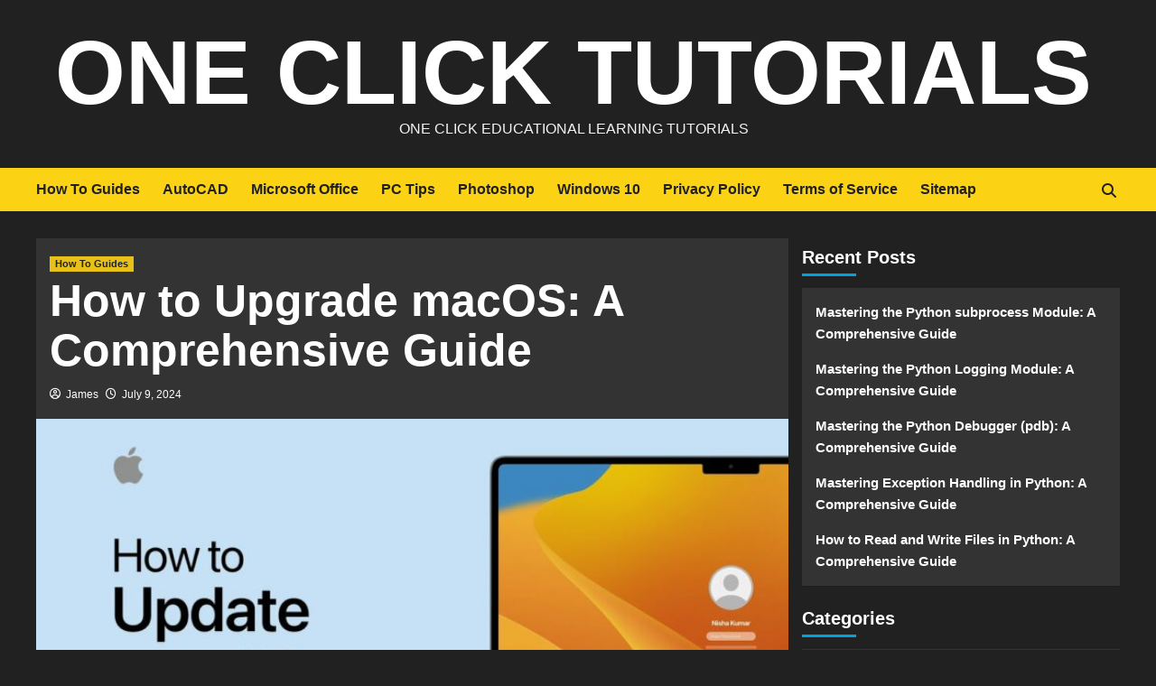

--- FILE ---
content_type: text/html; charset=UTF-8
request_url: https://one-click-tutorials.info/how-to-upgrade-macos-a-comprehensive-guide/
body_size: 10019
content:
<!doctype html><html lang="en-US"><head><meta charset="UTF-8"><meta name="viewport" content="width=device-width, initial-scale=1"><link rel="profile" href="https://gmpg.org/xfn/11"><meta name='robots' content='index, follow, max-image-preview:large, max-snippet:-1, max-video-preview:-1' /><title>How to Upgrade macOS: A Comprehensive Guide</title><link rel="canonical" href="https://one-click-tutorials.info/how-to-upgrade-macos-a-comprehensive-guide/" /><meta property="og:locale" content="en_US" /><meta property="og:type" content="article" /><meta property="og:title" content="How to Upgrade macOS: A Comprehensive Guide" /><meta property="og:description" content="Upgrading macOS, the operating system that powers your Mac, is essential to ensuring your device..." /><meta property="og:url" content="https://one-click-tutorials.info/how-to-upgrade-macos-a-comprehensive-guide/" /><meta property="og:site_name" content="One Click Tutorials" /><meta property="article:published_time" content="2024-07-09T07:55:12+00:00" /><meta property="og:image" content="http://one-click-tutorials.info/wp-content/uploads/2024/07/How-to-upgrade-macOS.jpg" /><meta property="og:image:width" content="1280" /><meta property="og:image:height" content="720" /><meta property="og:image:type" content="image/jpeg" /><meta name="author" content="James" /><meta name="twitter:card" content="summary_large_image" /><meta name="twitter:label1" content="Written by" /><meta name="twitter:data1" content="James" /><meta name="twitter:label2" content="Est. reading time" /><meta name="twitter:data2" content="6 minutes" /> <script type="application/ld+json" class="yoast-schema-graph">{"@context":"https://schema.org","@graph":[{"@type":"WebPage","@id":"https://one-click-tutorials.info/how-to-upgrade-macos-a-comprehensive-guide/","url":"https://one-click-tutorials.info/how-to-upgrade-macos-a-comprehensive-guide/","name":"How to Upgrade macOS: A Comprehensive Guide","isPartOf":{"@id":"https://one-click-tutorials.info/#website"},"primaryImageOfPage":{"@id":"https://one-click-tutorials.info/how-to-upgrade-macos-a-comprehensive-guide/#primaryimage"},"image":{"@id":"https://one-click-tutorials.info/how-to-upgrade-macos-a-comprehensive-guide/#primaryimage"},"thumbnailUrl":"https://one-click-tutorials.info/wp-content/uploads/2024/07/How-to-upgrade-macOS.jpg","datePublished":"2024-07-09T07:55:12+00:00","dateModified":"2024-07-09T07:55:12+00:00","author":{"@id":"https://one-click-tutorials.info/#/schema/person/54ee1a72f21594a58f749cdd30eea8db"},"breadcrumb":{"@id":"https://one-click-tutorials.info/how-to-upgrade-macos-a-comprehensive-guide/#breadcrumb"},"inLanguage":"en-US","potentialAction":[{"@type":"ReadAction","target":["https://one-click-tutorials.info/how-to-upgrade-macos-a-comprehensive-guide/"]}]},{"@type":"ImageObject","inLanguage":"en-US","@id":"https://one-click-tutorials.info/how-to-upgrade-macos-a-comprehensive-guide/#primaryimage","url":"https://one-click-tutorials.info/wp-content/uploads/2024/07/How-to-upgrade-macOS.jpg","contentUrl":"https://one-click-tutorials.info/wp-content/uploads/2024/07/How-to-upgrade-macOS.jpg","width":1280,"height":720},{"@type":"BreadcrumbList","@id":"https://one-click-tutorials.info/how-to-upgrade-macos-a-comprehensive-guide/#breadcrumb","itemListElement":[{"@type":"ListItem","position":1,"name":"Home","item":"https://one-click-tutorials.info/"},{"@type":"ListItem","position":2,"name":"How to Upgrade macOS: A Comprehensive Guide"}]},{"@type":"WebSite","@id":"https://one-click-tutorials.info/#website","url":"https://one-click-tutorials.info/","name":"One Click Tutorials","description":"One Click Educational Learning Tutorials","potentialAction":[{"@type":"SearchAction","target":{"@type":"EntryPoint","urlTemplate":"https://one-click-tutorials.info/?s={search_term_string}"},"query-input":"required name=search_term_string"}],"inLanguage":"en-US"},{"@type":"Person","@id":"https://one-click-tutorials.info/#/schema/person/54ee1a72f21594a58f749cdd30eea8db","name":"James","image":{"@type":"ImageObject","inLanguage":"en-US","@id":"https://one-click-tutorials.info/#/schema/person/image/","url":"https://secure.gravatar.com/avatar/c662e97bcb4a2622aaa990354f2e956f?s=96&d=mm&r=g","contentUrl":"https://secure.gravatar.com/avatar/c662e97bcb4a2622aaa990354f2e956f?s=96&d=mm&r=g","caption":"James"}}]}</script> <style id='classic-theme-styles-inline-css' type='text/css'>/*! This file is auto-generated */
.wp-block-button__link{color:#fff;background-color:#32373c;border-radius:9999px;box-shadow:none;text-decoration:none;padding:calc(.667em + 2px) calc(1.333em + 2px);font-size:1.125em}.wp-block-file__button{background:#32373c;color:#fff;text-decoration:none}</style><link rel='stylesheet' id='bootstrap-css' href='https://one-click-tutorials.info/wp-content/themes/covernews/assets/bootstrap/css/bootstrap.min.css' type='text/css' media='all' /><link rel='stylesheet' id='covernews-style-css' href='https://one-click-tutorials.info/wp-content/cache/autoptimize/css/autoptimize_single_93375a01ff6ce38ec13e2bf51783d257.css' type='text/css' media='all' /><link rel='stylesheet' id='newscover-css' href='https://one-click-tutorials.info/wp-content/cache/autoptimize/css/autoptimize_single_3f60f119f555b55f21f91a4d3a93ae2a.css' type='text/css' media='all' /><link rel='stylesheet' id='covernews-icons-css' href='https://one-click-tutorials.info/wp-content/cache/autoptimize/css/autoptimize_single_5cf91781750dacf5ab5b3c3319483059.css' type='text/css' media='all' /> <script defer type="text/javascript" src="https://one-click-tutorials.info/wp-includes/js/jquery/jquery.min.js" id="jquery-core-js"></script> <script defer type="text/javascript" src="https://one-click-tutorials.info/wp-includes/js/jquery/jquery-migrate.min.js" id="jquery-migrate-js"></script> <script defer id="jquery-js-after" src="[data-uri]"></script>  <script defer src="https://www.googletagmanager.com/gtag/js?id=G-94J0XSY75G"></script> <script defer src="[data-uri]"></script> <style type="text/css">.site-title a,
            .site-header .site-branding .site-title a:visited,
            .site-header .site-branding .site-title a:hover,
            .site-description {
                color: #f3f3f3;
            }

            .site-branding .site-title {
                font-size: 100px;
            }

            @media only screen and (max-width: 640px) {
                .header-layout-3 .site-header .site-branding .site-title,
                .site-branding .site-title {
                    font-size: 60px;

                }
              }   

           @media only screen and (max-width: 375px) {
               .header-layout-3 .site-header .site-branding .site-title,
               .site-branding .site-title {
                        font-size: 50px;

                    }
                }
                
                    @media (min-width: 768px){
            .elementor-default .elementor-section.elementor-section-full_width > .elementor-container,
            .elementor-page .elementor-section.elementor-section-full_width > .elementor-container,
            .elementor-default .elementor-section.elementor-section-boxed > .elementor-container,
            .elementor-page .elementor-section.elementor-section-boxed > .elementor-container {
                max-width: 730px;
            }
        }
        @media (min-width: 992px){
            .elementor-default .elementor-section.elementor-section-full_width > .elementor-container,
            .elementor-page .elementor-section.elementor-section-full_width > .elementor-container,
            .elementor-default .elementor-section.elementor-section-boxed > .elementor-container,
            .elementor-page .elementor-section.elementor-section-boxed > .elementor-container {
                max-width: 950px;
            }
        }
        @media only screen and (min-width: 1401px){
            .elementor-default .elementor-section.elementor-section-full_width > .elementor-container,
            .elementor-page .elementor-section.elementor-section-full_width > .elementor-container,
            .elementor-default .elementor-section.elementor-section-boxed > .elementor-container,
            .elementor-page .elementor-section.elementor-section-boxed > .elementor-container {
                max-width: 1180px;
            }
        }
        @media only screen and (min-width: 1200px) and (max-width: 1400px){
            .elementor-default .elementor-section.elementor-section-full_width > .elementor-container,
            .elementor-page .elementor-section.elementor-section-full_width > .elementor-container,
            .elementor-default .elementor-section.elementor-section-boxed > .elementor-container,
            .elementor-page .elementor-section.elementor-section-boxed > .elementor-container {
                max-width: 1160px;
            }
        }
        @media (min-width: 1680px){            
            .elementor-default .elementor-section.elementor-section-full_width > .elementor-container,
            .elementor-page .elementor-section.elementor-section-full_width > .elementor-container,
            .elementor-default .elementor-section.elementor-section-boxed > .elementor-container,
            .elementor-page .elementor-section.elementor-section-boxed > .elementor-container {
                max-width: 1580px;
            }
        }
        
        .align-content-left .elementor-section-stretched,
        .align-content-right .elementor-section-stretched {
            max-width: 100%;
            left: 0 !important;
        }</style> <script data-ad-client="ca-pub-8157531130847183" async src="https://pagead2.googlesyndication.com/pagead/js/adsbygoogle.js"></script> <link rel="icon" href="https://one-click-tutorials.info/wp-content/uploads/2017/07/fixsetuperrors.jpeg" sizes="32x32" /><link rel="icon" href="https://one-click-tutorials.info/wp-content/uploads/2017/07/fixsetuperrors.jpeg" sizes="192x192" /><link rel="apple-touch-icon" href="https://one-click-tutorials.info/wp-content/uploads/2017/07/fixsetuperrors.jpeg" /><meta name="msapplication-TileImage" content="https://one-click-tutorials.info/wp-content/uploads/2017/07/fixsetuperrors.jpeg" /></head><body class="post-template-default single single-post postid-1970 single-format-standard wp-embed-responsive default-content-layout scrollup-sticky-header aft-sticky-header aft-sticky-sidebar dark aft-main-banner-slider-editors-picks-trending single-content-mode-default header-image-default align-content-left aft-and"><div id="af-preloader"><div id="loader-wrapper"><div id="loader"></div></div></div><div id="page" class="site"> <a class="skip-link screen-reader-text" href="#content">Skip to content</a><div class="header-layout-3"><header id="masthead" class="site-header"><div class="masthead-banner "
 data-background=""><div class="container"><div class="row"><div class="col-md-12"><div class="site-branding"><p class="site-title font-family-1"> <a href="https://one-click-tutorials.info/"
 rel="home">One Click Tutorials</a></p><p class="site-description">One Click Educational Learning Tutorials</p></div></div><div class="col-md-12"></div></div></div></div><nav id="site-navigation" class="main-navigation"><div class="container"><div class="row"><div class="kol-12"><div class="navigation-container"><div class="main-navigation-container-items-wrapper"> <span class="toggle-menu" aria-controls="primary-menu" aria-expanded="false"> <a href="javascript:void(0)" class="aft-void-menu"> <span class="screen-reader-text">Primary Menu</span> <i class="ham"></i> </a> </span> <span class="af-mobile-site-title-wrap"><p class="site-title font-family-1"> <a href="https://one-click-tutorials.info/"
 rel="home">One Click Tutorials</a></p> </span><div class="menu main-menu"><ul id="primary-menu" class="menu"><li id="menu-item-9" class="menu-item menu-item-type-taxonomy menu-item-object-category current-post-ancestor current-menu-parent current-post-parent menu-item-9"><a href="https://one-click-tutorials.info/category/how-to-guides/">How To Guides</a></li><li id="menu-item-77" class="menu-item menu-item-type-taxonomy menu-item-object-category menu-item-77"><a href="https://one-click-tutorials.info/category/how-to-guides/autocad/">AutoCAD</a></li><li id="menu-item-78" class="menu-item menu-item-type-taxonomy menu-item-object-category menu-item-78"><a href="https://one-click-tutorials.info/category/how-to-guides/microsoft-office/">Microsoft Office</a></li><li id="menu-item-79" class="menu-item menu-item-type-taxonomy menu-item-object-category menu-item-79"><a href="https://one-click-tutorials.info/category/how-to-guides/pc-tips/">PC Tips</a></li><li id="menu-item-80" class="menu-item menu-item-type-taxonomy menu-item-object-category menu-item-80"><a href="https://one-click-tutorials.info/category/how-to-guides/photoshop/">Photoshop</a></li><li id="menu-item-81" class="menu-item menu-item-type-taxonomy menu-item-object-category menu-item-81"><a href="https://one-click-tutorials.info/category/how-to-guides/windows-10/">Windows 10</a></li><li id="menu-item-12" class="menu-item menu-item-type-post_type menu-item-object-page menu-item-12"><a href="https://one-click-tutorials.info/privacy-policy/">Privacy Policy</a></li><li id="menu-item-15" class="menu-item menu-item-type-post_type menu-item-object-page menu-item-15"><a href="https://one-click-tutorials.info/terms-of-service/">Terms of Service</a></li><li id="menu-item-82" class="menu-item menu-item-type-custom menu-item-object-custom menu-item-82"><a href="https://one-click-tutorials.info/sitemap_index.xml">Sitemap</a></li></ul></div></div><div class="cart-search"><div class="af-search-wrap"><div class="search-overlay"> <a href="#" title="Search" class="search-icon"> <i class="fa fa-search"></i> </a><div class="af-search-form"><form role="search" method="get" class="search-form" action="https://one-click-tutorials.info/"> <label> <span class="screen-reader-text">Search for:</span> <input type="search" class="search-field" placeholder="Search &hellip;" value="" name="s" /> </label> <input type="submit" class="search-submit" value="Search" /></form></div></div></div></div></div></div></div></div></nav></header></div><div id="content" class="container"><div class="section-block-upper row"><div id="primary" class="content-area"><main id="main" class="site-main"><article id="post-1970" class="af-single-article post-1970 post type-post status-publish format-standard has-post-thumbnail hentry category-how-to-guides"><div class="entry-content-wrap"><header class="entry-header"><div class="header-details-wrapper"><div class="entry-header-details"><div class="figure-categories figure-categories-bg"><ul class="cat-links"><li class="meta-category"> <a class="covernews-categories category-color-1" href="https://one-click-tutorials.info/category/how-to-guides/" alt="View all posts in How To Guides"> How To Guides </a></li></ul></div><h1 class="entry-title">How to Upgrade macOS: A Comprehensive Guide</h1> <span class="author-links"> <span class="item-metadata posts-author"> <i class="far fa-user-circle"></i> <a href="https://one-click-tutorials.info/author/adam-smith/"> James </a> </span> <span class="item-metadata posts-date"> <i class="far fa-clock"></i> <a href="https://one-click-tutorials.info/2024/07/"> July 9, 2024 </a> </span> </span></div></div><div class="aft-post-thumbnail-wrapper"><div class="post-thumbnail full-width-image"> <img width="640" height="360" src="https://one-click-tutorials.info/wp-content/uploads/2024/07/How-to-upgrade-macOS-1024x576.jpg" class="attachment-large size-large wp-post-image" alt="" decoding="async" fetchpriority="high" srcset="https://one-click-tutorials.info/wp-content/uploads/2024/07/How-to-upgrade-macOS-1024x576.jpg 1024w, https://one-click-tutorials.info/wp-content/uploads/2024/07/How-to-upgrade-macOS-300x169.jpg 300w, https://one-click-tutorials.info/wp-content/uploads/2024/07/How-to-upgrade-macOS-768x432.jpg 768w, https://one-click-tutorials.info/wp-content/uploads/2024/07/How-to-upgrade-macOS.jpg 1280w" sizes="(max-width: 640px) 100vw, 640px" /></div></div></header><div class="entry-content"><div class="58fe8cf2977620c6fabc314b783c3cd6" data-index="1" style="float: none; margin:0px 0 0px 0; text-align:center;"><style>.banner { width: 320px; height: 100px; }
 @media(min-width: 500px) { .banner { width: 468px; height: 60px;} }
 @media(min-width: 800px) { .banner { width: 728px; height: 90px;} }</style> <script async src="//pagead2.googlesyndication.com/pagead/js/adsbygoogle.js"></script>  <ins class="adsbygoogle banner"
 style="display:inline-block"
 data-ad-client="ca-pub-8157531130847183"
 data-ad-slot="6297800060"></ins> <script>(adsbygoogle = window.adsbygoogle || []).push({});</script> </div><p>Upgrading macOS, the operating system that powers your Mac, is essential to ensuring your device runs smoothly, securely, and efficiently. Each macOS upgrade brings new features, improvements, and security patches that enhance your computing experience. This comprehensive guide will walk you through the entire process of upgrading macOS, from preparation to post-upgrade tasks. We&#8217;ll cover detailed steps, troubleshooting tips, and best practices to ensure a successful upgrade.</p><h2>Understanding macOS Upgrades</h2><h3>Why Upgrade macOS?</h3><ol><li><strong>New Features:</strong> Access the latest features and improvements that enhance productivity and usability.</li><li><strong>Security Enhancements:</strong> Benefit from updated security measures that protect against vulnerabilities.</li><li><strong>Performance Improvements:</strong> Experience better system performance and stability.</li><li><strong>Compatibility:</strong> Ensure compatibility with the latest software and applications.</li></ol><h3>Types of macOS Updates</h3><ol><li><strong>Major Upgrades:</strong> Significant releases (e.g., macOS Monterey to macOS Ventura) that introduce new features and changes.</li><li><strong>Minor Updates:</strong> Smaller updates (e.g., macOS 11.1 to 11.2) that include bug fixes, security patches, and minor enhancements.</li></ol><h2>Preparing for the Upgrade</h2><h3>Check System Requirements</h3><p>Before upgrading, ensure your Mac meets the system requirements for the new macOS version.</p><ol><li><strong>Check Compatibility:</strong> Visit Apple&#8217;s macOS page to see if your Mac model is compatible with the latest version.</li><li><strong>RAM and Storage:</strong> Ensure you have enough RAM and storage space. Most upgrades require at least 4GB of RAM and 20GB of free storage.</li></ol><h3>Backup Your Data</h3><p>Backing up your data is crucial to prevent data loss during the upgrade process.</p><ol><li><strong>Time Machine Backup:</strong><ul><li><strong>Connect External Drive:</strong> Connect an external drive to your Mac.</li><li><strong>Open Time Machine:</strong> Go to &#8220;System Preferences&#8221; &gt; &#8220;Time Machine.&#8221;</li><li><strong>Select Backup Disk:</strong> Choose the external drive as your backup disk.</li><li><strong>Start Backup:</strong> Click &#8220;Back Up Now&#8221; to start the backup process.</li></ul></li><li><strong>Alternative Backup Methods:</strong><ul><li><strong>Cloud Storage:</strong> Use iCloud, Google Drive, or Dropbox to back up important files.</li><li><strong>Manual Backup:</strong> Manually copy important files to an external drive.</li></ul></li></ol><h3>Free Up Disk Space</h3><p>Ensure you have enough free space on your Mac to download and install the upgrade.</p><ol><li><strong>Delete Unnecessary Files:</strong> Remove old files, applications, and downloads you no longer need.</li><li><strong>Optimize Storage:</strong><ul><li><strong>Open Storage Management:</strong> Go to &#8220;Apple Menu&#8221; &gt; &#8220;About This Mac&#8221; &gt; &#8220;Storage&#8221; &gt; &#8220;Manage.&#8221;</li><li><strong>Enable Recommendations:</strong> Follow the recommendations to optimize storage.</li></ul></li></ol><h3>Update Current Software</h3><p>Ensure your current macOS and applications are up to date before upgrading.</p><ol><li><strong>Update macOS:</strong><ul><li><strong>Open System Preferences:</strong> Go to &#8220;System Preferences&#8221; &gt; &#8220;Software Update.&#8221;</li><li><strong>Install Updates:</strong> Click &#8220;Update Now&#8221; to install available updates.</li></ul></li><li><strong>Update Applications:</strong><ul><li><strong>App Store:</strong> Open the App Store and go to the &#8220;Updates&#8221; tab.</li><li><strong>Update All:</strong> Click &#8220;Update All&#8221; to update all applications.</li></ul></li></ol><h2>Downloading and Installing the Upgrade</h2><h3>Download the macOS Upgrade</h3><ol><li><strong>Open App Store:</strong> Open the App Store on your Mac.</li><li><strong>Search for macOS:</strong> Type the name of the new macOS version in the search bar (e.g., &#8220;macOS Ventura&#8221;).</li><li><strong>Download:</strong> Click the &#8220;Download&#8221; button to start downloading the installer.</li></ol><h3>Install the macOS Upgrade</h3><ol><li><strong>Open Installer:</strong><ul><li><strong>Automatic Launch:</strong> The installer usually opens automatically after downloading.</li><li><strong>Manual Launch:</strong> If it doesn&#8217;t open automatically, find the installer in your Applications folder and double-click it.</li></ul></li><li><strong>Follow On-Screen Instructions:</strong><ul><li><strong>Introduction Screen:</strong> Click &#8220;Continue&#8221; to begin the installation process.</li><li><strong>Agree to Terms:</strong> Read and agree to the software license agreement.</li><li><strong>Select Disk:</strong> Choose the disk where you want to install macOS (usually the main hard drive).</li><li><strong>Start Installation:</strong> Click &#8220;Install&#8221; to start the installation process.</li></ul></li></ol><h3>Completing the Installation</h3><ol><li><strong>Wait for Installation:</strong> The installation process may take some time. Your Mac will restart several times during the process.</li><li><strong>Set Up Assistant:</strong><ul><li><strong>Language and Region:</strong> Select your language and region.</li><li><strong>Apple ID:</strong> Sign in with your Apple ID to set up iCloud and other services.</li><li><strong>Settings and Preferences:</strong> Follow the prompts to configure settings and preferences.</li></ul></li></ol><h2>Post-Upgrade Tasks</h2><h3>Verify Upgrade Success</h3><ol><li><strong>Check macOS Version:</strong><ul><li><strong>About This Mac:</strong> Go to &#8220;Apple Menu&#8221; &gt; &#8220;About This Mac.&#8221;</li><li><strong>Verify Version:</strong> Ensure the new macOS version is listed.</li></ul></li><li><strong>Check for Updates:</strong><ul><li><strong>Software Update:</strong> Go to &#8220;System Preferences&#8221; &gt; &#8220;Software Update&#8221; to check for any post-upgrade updates.</li></ul></li></ol><h3>Restore Data from Backup</h3><ol><li><strong>Time Machine Restore:</strong><ul><li><strong>Open Time Machine:</strong> Go to &#8220;System Preferences&#8221; &gt; &#8220;Time Machine.&#8221;</li><li><strong>Enter Time Machine:</strong> Click &#8220;Enter Time Machine&#8221; and navigate to the backup date.</li><li><strong>Restore Files:</strong> Select the files or folders you want to restore and click &#8220;Restore.&#8221;</li></ul></li><li><strong>Cloud Storage or Manual Backup:</strong><ul><li><strong>Download or Copy Files:</strong> Download files from cloud storage or copy them from your manual backup.</li></ul></li></ol><h3>Reinstall and Update Applications</h3><ol><li><strong>Reinstall Applications:</strong><ul><li><strong>App Store:</strong> Open the App Store and reinstall any applications that were removed during the upgrade.</li><li><strong>Manual Install:</strong> Manually reinstall any applications not available in the App Store.</li></ul></li><li><strong>Update Applications:</strong><ul><li><strong>Check for Updates:</strong> Ensure all applications are updated to their latest versions for compatibility with the new macOS.</li></ul></li></ol><h3>Configure Settings and Preferences</h3><ol><li><strong>System Preferences:</strong><ul><li><strong>Customize Settings:</strong> Go through &#8220;System Preferences&#8221; and customize settings to your liking.</li><li><strong>Security Settings:</strong> Review and adjust security and privacy settings.</li></ul></li><li><strong>Application Preferences:</strong><ul><li><strong>Reconfigure Preferences:</strong> Reconfigure application preferences as needed.</li></ul></li></ol><h2>Troubleshooting Common Issues</h2><h3>Installation Errors</h3><ol><li><strong>Insufficient Space:</strong><ul><li><strong>Free Up Space:</strong> Ensure you have enough free disk space and try the installation again.</li></ul></li><li><strong>Corrupt Installer:</strong><ul><li><strong>Re-download Installer:</strong> Delete the current installer and download a fresh copy from the App Store.</li></ul></li><li><strong>Internet Connection:</strong><ul><li><strong>Stable Connection:</strong> Ensure you have a stable internet connection during the download and installation process.</li></ul></li></ol><h3>Post-Upgrade Performance Issues</h3><ol><li><strong>Slow Performance:</strong><ul><li><strong>Restart Mac:</strong> Restart your Mac to refresh system processes.</li><li><strong>Activity Monitor:</strong> Use Activity Monitor to identify and close resource-intensive applications.</li><li><strong>Reset SMC and PRAM:</strong> Reset the System Management Controller (SMC) and Parameter RAM (PRAM) to improve performance.</li></ul></li><li><strong>Application Compatibility:</strong><ul><li><strong>Update Applications:</strong> Ensure all applications are updated to their latest versions.</li><li><strong>Check Compatibility:</strong> Verify that your applications are compatible with the new macOS version.</li></ul></li></ol><h3>Data Loss or Corruption</h3><ol><li><strong>Restore from Backup:</strong><ul><li><strong>Time Machine:</strong> Restore lost data from a Time Machine backup.</li><li><strong>Cloud Storage:</strong> Retrieve lost files from cloud storage backups.</li></ul></li><li><strong>File Recovery Tools:</strong><ul><li><strong>Use Recovery Software:</strong> Use file recovery software to recover lost or corrupted files.</li></ul></li></ol><h2>Best Practices for macOS Upgrades</h2><h3>Regular Backups</h3><ol><li><strong>Automate Backups:</strong> Set up automated backups with Time Machine or another backup solution.</li><li><strong>Verify Backups:</strong> Regularly verify that backups are completing successfully.</li></ol><h3>Stay Informed</h3><ol><li><strong>Release Notes:</strong> Read the release notes for new macOS versions to understand new features and potential issues.</li><li><strong>Community Forums:</strong> Participate in community forums and online discussions to learn from others&#8217; experiences.</li></ol><h3>Maintain System Health</h3><ol><li><strong>Regular Updates:</strong> Keep macOS and applications updated with the latest patches and releases.</li><li><strong>System Maintenance:</strong><ul><li><strong>Disk Utility:</strong> Use Disk Utility to repair disk permissions and verify disk health.</li><li><strong>Activity Monitor:</strong> Regularly monitor system performance and resource usage.</li></ul></li></ol><h3>Plan for Upgrades</h3><ol><li><strong>Schedule Upgrades:</strong> Plan upgrades for times when you can afford potential downtime.</li><li><strong>Test Environment:</strong> If possible, test the upgrade on a secondary Mac or virtual machine before applying it to your main device.</li></ol><h2>Conclusion</h2><p>Upgrading macOS is a crucial task that ensures your Mac remains secure, efficient, and equipped with the latest features. By following the comprehensive steps and best practices outlined in this guide, you can prepare for, execute, and troubleshoot the upgrade process with confidence. Regular maintenance, backups, and staying informed will help you keep your Mac running smoothly and efficiently for years to come.</p><div style="font-size: 0px; height: 0px; line-height: 0px; margin: 0; padding: 0; clear: both;"></div><div class="post-item-metadata entry-meta"></div><nav class="navigation post-navigation" aria-label="Continue Reading"><h2 class="screen-reader-text">Continue Reading</h2><div class="nav-links"><div class="nav-previous"><a href="https://one-click-tutorials.info/how-to-use-the-audio-denoise-feature-in-powerdirector/" rel="prev"><span class="em-post-navigation">Previous</span> How to use the audio denoise feature in PowerDirector</a></div><div class="nav-next"><a href="https://one-click-tutorials.info/how-to-configure-email-on-a-smartphone-a-comprehensive-guide/" rel="next"><span class="em-post-navigation">Next</span> How to Configure Email on a Smartphone: A Comprehensive Guide</a></div></div></nav></div></div><div class="promotionspace enable-promotionspace"><div class="em-reated-posts  col-ten"><div class="row"><h3 class="related-title"> More Stories</h3><div class="row"><div class="col-sm-4 latest-posts-grid" data-mh="latest-posts-grid"><div class="spotlight-post"><figure class="categorised-article inside-img"><div class="categorised-article-wrapper"><div class="data-bg-hover data-bg-categorised read-bg-img"> <a href="https://one-click-tutorials.info/mastering-the-python-subprocess-module-a-comprehensive-guide/"> <img width="300" height="169" src="https://one-click-tutorials.info/wp-content/uploads/2024/07/How-to-Use-the-Python-subprocess-Module-300x169.jpg" class="attachment-medium size-medium wp-post-image" alt="" decoding="async" srcset="https://one-click-tutorials.info/wp-content/uploads/2024/07/How-to-Use-the-Python-subprocess-Module-300x169.jpg 300w, https://one-click-tutorials.info/wp-content/uploads/2024/07/How-to-Use-the-Python-subprocess-Module-1024x576.jpg 1024w, https://one-click-tutorials.info/wp-content/uploads/2024/07/How-to-Use-the-Python-subprocess-Module-768x432.jpg 768w, https://one-click-tutorials.info/wp-content/uploads/2024/07/How-to-Use-the-Python-subprocess-Module.jpg 1280w" sizes="(max-width: 300px) 100vw, 300px" /> </a></div></div><div class="figure-categories figure-categories-bg"><ul class="cat-links"><li class="meta-category"> <a class="covernews-categories category-color-1" href="https://one-click-tutorials.info/category/how-to-guides/" alt="View all posts in How To Guides"> How To Guides </a></li></ul></div></figure><figcaption><h3 class="article-title article-title-1"> <a href="https://one-click-tutorials.info/mastering-the-python-subprocess-module-a-comprehensive-guide/"> Mastering the Python subprocess Module: A Comprehensive Guide </a></h3><div class="grid-item-metadata"> <span class="author-links"> <span class="item-metadata posts-author"> <i class="far fa-user-circle"></i> <a href="https://one-click-tutorials.info/author/adam-smith/"> James </a> </span> <span class="item-metadata posts-date"> <i class="far fa-clock"></i> <a href="https://one-click-tutorials.info/2024/07/"> July 23, 2024 </a> </span> </span></div></figcaption></div></div><div class="col-sm-4 latest-posts-grid" data-mh="latest-posts-grid"><div class="spotlight-post"><figure class="categorised-article inside-img"><div class="categorised-article-wrapper"><div class="data-bg-hover data-bg-categorised read-bg-img"> <a href="https://one-click-tutorials.info/mastering-the-python-logging-module-a-comprehensive-guide/"> <img width="300" height="157" src="https://one-click-tutorials.info/wp-content/uploads/2024/07/How-to-Use-the-Python-logging-Module-300x157.png" class="attachment-medium size-medium wp-post-image" alt="" decoding="async" loading="lazy" srcset="https://one-click-tutorials.info/wp-content/uploads/2024/07/How-to-Use-the-Python-logging-Module-300x157.png 300w, https://one-click-tutorials.info/wp-content/uploads/2024/07/How-to-Use-the-Python-logging-Module-1024x536.png 1024w, https://one-click-tutorials.info/wp-content/uploads/2024/07/How-to-Use-the-Python-logging-Module-768x402.png 768w, https://one-click-tutorials.info/wp-content/uploads/2024/07/How-to-Use-the-Python-logging-Module-1536x804.png 1536w, https://one-click-tutorials.info/wp-content/uploads/2024/07/How-to-Use-the-Python-logging-Module-2048x1071.png 2048w" sizes="(max-width: 300px) 100vw, 300px" /> </a></div></div><div class="figure-categories figure-categories-bg"><ul class="cat-links"><li class="meta-category"> <a class="covernews-categories category-color-1" href="https://one-click-tutorials.info/category/how-to-guides/" alt="View all posts in How To Guides"> How To Guides </a></li></ul></div></figure><figcaption><h3 class="article-title article-title-1"> <a href="https://one-click-tutorials.info/mastering-the-python-logging-module-a-comprehensive-guide/"> Mastering the Python Logging Module: A Comprehensive Guide </a></h3><div class="grid-item-metadata"> <span class="author-links"> <span class="item-metadata posts-author"> <i class="far fa-user-circle"></i> <a href="https://one-click-tutorials.info/author/adam-smith/"> James </a> </span> <span class="item-metadata posts-date"> <i class="far fa-clock"></i> <a href="https://one-click-tutorials.info/2024/07/"> July 23, 2024 </a> </span> </span></div></figcaption></div></div><div class="col-sm-4 latest-posts-grid" data-mh="latest-posts-grid"><div class="spotlight-post"><figure class="categorised-article inside-img"><div class="categorised-article-wrapper"><div class="data-bg-hover data-bg-categorised read-bg-img"> <a href="https://one-click-tutorials.info/mastering-the-python-debugger-pdb-a-comprehensive-guide/"> <img width="300" height="169" src="https://one-click-tutorials.info/wp-content/uploads/2024/07/How-to-Use-the-Python-Debugger-pdb-300x169.jpg" class="attachment-medium size-medium wp-post-image" alt="" decoding="async" loading="lazy" srcset="https://one-click-tutorials.info/wp-content/uploads/2024/07/How-to-Use-the-Python-Debugger-pdb-300x169.jpg 300w, https://one-click-tutorials.info/wp-content/uploads/2024/07/How-to-Use-the-Python-Debugger-pdb-1024x576.jpg 1024w, https://one-click-tutorials.info/wp-content/uploads/2024/07/How-to-Use-the-Python-Debugger-pdb-768x432.jpg 768w, https://one-click-tutorials.info/wp-content/uploads/2024/07/How-to-Use-the-Python-Debugger-pdb.jpg 1280w" sizes="(max-width: 300px) 100vw, 300px" /> </a></div></div><div class="figure-categories figure-categories-bg"><ul class="cat-links"><li class="meta-category"> <a class="covernews-categories category-color-1" href="https://one-click-tutorials.info/category/how-to-guides/" alt="View all posts in How To Guides"> How To Guides </a></li></ul></div></figure><figcaption><h3 class="article-title article-title-1"> <a href="https://one-click-tutorials.info/mastering-the-python-debugger-pdb-a-comprehensive-guide/"> Mastering the Python Debugger (pdb): A Comprehensive Guide </a></h3><div class="grid-item-metadata"> <span class="author-links"> <span class="item-metadata posts-author"> <i class="far fa-user-circle"></i> <a href="https://one-click-tutorials.info/author/adam-smith/"> James </a> </span> <span class="item-metadata posts-date"> <i class="far fa-clock"></i> <a href="https://one-click-tutorials.info/2024/07/"> July 23, 2024 </a> </span> </span></div></figcaption></div></div></div></div></div></div></article></main></div><aside id="secondary" class="widget-area sidebar-sticky-top"><div id="recent-posts-3" class="widget covernews-widget widget_recent_entries"><h2 class="widget-title widget-title-1"><span>Recent Posts</span></h2><ul><li> <a href="https://one-click-tutorials.info/mastering-the-python-subprocess-module-a-comprehensive-guide/">Mastering the Python subprocess Module: A Comprehensive Guide</a></li><li> <a href="https://one-click-tutorials.info/mastering-the-python-logging-module-a-comprehensive-guide/">Mastering the Python Logging Module: A Comprehensive Guide</a></li><li> <a href="https://one-click-tutorials.info/mastering-the-python-debugger-pdb-a-comprehensive-guide/">Mastering the Python Debugger (pdb): A Comprehensive Guide</a></li><li> <a href="https://one-click-tutorials.info/mastering-exception-handling-in-python-a-comprehensive-guide/">Mastering Exception Handling in Python: A Comprehensive Guide</a></li><li> <a href="https://one-click-tutorials.info/how-to-read-and-write-files-in-python-a-comprehensive-guide/">How to Read and Write Files in Python: A Comprehensive Guide</a></li></ul></div><div id="categories-3" class="widget covernews-widget widget_categories"><h2 class="widget-title widget-title-1"><span>Categories</span></h2><ul><li class="cat-item cat-item-6"><a href="https://one-click-tutorials.info/category/how-to-guides/autocad/">AutoCAD</a></li><li class="cat-item cat-item-1"><a href="https://one-click-tutorials.info/category/how-to-guides/">How To Guides</a></li><li class="cat-item cat-item-7"><a href="https://one-click-tutorials.info/category/how-to-guides/microsoft-office/">Microsoft Office</a></li><li class="cat-item cat-item-9"><a href="https://one-click-tutorials.info/category/how-to-guides/pc-tips/">PC Tips</a></li><li class="cat-item cat-item-8"><a href="https://one-click-tutorials.info/category/how-to-guides/photoshop/">Photoshop</a></li><li class="cat-item cat-item-5"><a href="https://one-click-tutorials.info/category/how-to-guides/windows-10/">Windows 10</a></li></ul></div></aside></div></div><div class="af-main-banner-latest-posts grid-layout"><div class="container"><div class="row"><div class="widget-title-section"><h4 class="widget-title header-after1"> <span class="header-after"> You may have missed </span></h4></div><div class="row"><div class="col-sm-15 latest-posts-grid" data-mh="latest-posts-grid"><div class="spotlight-post"><figure class="categorised-article inside-img"><div class="categorised-article-wrapper"><div class="data-bg-hover data-bg-categorised read-bg-img"> <a href="https://one-click-tutorials.info/mastering-the-python-subprocess-module-a-comprehensive-guide/"> <img width="300" height="169" src="https://one-click-tutorials.info/wp-content/uploads/2024/07/How-to-Use-the-Python-subprocess-Module-300x169.jpg" class="attachment-medium size-medium wp-post-image" alt="" decoding="async" loading="lazy" srcset="https://one-click-tutorials.info/wp-content/uploads/2024/07/How-to-Use-the-Python-subprocess-Module-300x169.jpg 300w, https://one-click-tutorials.info/wp-content/uploads/2024/07/How-to-Use-the-Python-subprocess-Module-1024x576.jpg 1024w, https://one-click-tutorials.info/wp-content/uploads/2024/07/How-to-Use-the-Python-subprocess-Module-768x432.jpg 768w, https://one-click-tutorials.info/wp-content/uploads/2024/07/How-to-Use-the-Python-subprocess-Module.jpg 1280w" sizes="(max-width: 300px) 100vw, 300px" /> </a></div></div><div class="figure-categories figure-categories-bg"><ul class="cat-links"><li class="meta-category"> <a class="covernews-categories category-color-1" href="https://one-click-tutorials.info/category/how-to-guides/" alt="View all posts in How To Guides"> How To Guides </a></li></ul></div></figure><figcaption><h3 class="article-title article-title-1"> <a href="https://one-click-tutorials.info/mastering-the-python-subprocess-module-a-comprehensive-guide/"> Mastering the Python subprocess Module: A Comprehensive Guide </a></h3><div class="grid-item-metadata"> <span class="author-links"> <span class="item-metadata posts-author"> <i class="far fa-user-circle"></i> <a href="https://one-click-tutorials.info/author/adam-smith/"> James </a> </span> <span class="item-metadata posts-date"> <i class="far fa-clock"></i> <a href="https://one-click-tutorials.info/2024/07/"> July 23, 2024 </a> </span> </span></div></figcaption></div></div><div class="col-sm-15 latest-posts-grid" data-mh="latest-posts-grid"><div class="spotlight-post"><figure class="categorised-article inside-img"><div class="categorised-article-wrapper"><div class="data-bg-hover data-bg-categorised read-bg-img"> <a href="https://one-click-tutorials.info/mastering-the-python-logging-module-a-comprehensive-guide/"> <img width="300" height="157" src="https://one-click-tutorials.info/wp-content/uploads/2024/07/How-to-Use-the-Python-logging-Module-300x157.png" class="attachment-medium size-medium wp-post-image" alt="" decoding="async" loading="lazy" srcset="https://one-click-tutorials.info/wp-content/uploads/2024/07/How-to-Use-the-Python-logging-Module-300x157.png 300w, https://one-click-tutorials.info/wp-content/uploads/2024/07/How-to-Use-the-Python-logging-Module-1024x536.png 1024w, https://one-click-tutorials.info/wp-content/uploads/2024/07/How-to-Use-the-Python-logging-Module-768x402.png 768w, https://one-click-tutorials.info/wp-content/uploads/2024/07/How-to-Use-the-Python-logging-Module-1536x804.png 1536w, https://one-click-tutorials.info/wp-content/uploads/2024/07/How-to-Use-the-Python-logging-Module-2048x1071.png 2048w" sizes="(max-width: 300px) 100vw, 300px" /> </a></div></div><div class="figure-categories figure-categories-bg"><ul class="cat-links"><li class="meta-category"> <a class="covernews-categories category-color-1" href="https://one-click-tutorials.info/category/how-to-guides/" alt="View all posts in How To Guides"> How To Guides </a></li></ul></div></figure><figcaption><h3 class="article-title article-title-1"> <a href="https://one-click-tutorials.info/mastering-the-python-logging-module-a-comprehensive-guide/"> Mastering the Python Logging Module: A Comprehensive Guide </a></h3><div class="grid-item-metadata"> <span class="author-links"> <span class="item-metadata posts-author"> <i class="far fa-user-circle"></i> <a href="https://one-click-tutorials.info/author/adam-smith/"> James </a> </span> <span class="item-metadata posts-date"> <i class="far fa-clock"></i> <a href="https://one-click-tutorials.info/2024/07/"> July 23, 2024 </a> </span> </span></div></figcaption></div></div><div class="col-sm-15 latest-posts-grid" data-mh="latest-posts-grid"><div class="spotlight-post"><figure class="categorised-article inside-img"><div class="categorised-article-wrapper"><div class="data-bg-hover data-bg-categorised read-bg-img"> <a href="https://one-click-tutorials.info/mastering-the-python-debugger-pdb-a-comprehensive-guide/"> <img width="300" height="169" src="https://one-click-tutorials.info/wp-content/uploads/2024/07/How-to-Use-the-Python-Debugger-pdb-300x169.jpg" class="attachment-medium size-medium wp-post-image" alt="" decoding="async" loading="lazy" srcset="https://one-click-tutorials.info/wp-content/uploads/2024/07/How-to-Use-the-Python-Debugger-pdb-300x169.jpg 300w, https://one-click-tutorials.info/wp-content/uploads/2024/07/How-to-Use-the-Python-Debugger-pdb-1024x576.jpg 1024w, https://one-click-tutorials.info/wp-content/uploads/2024/07/How-to-Use-the-Python-Debugger-pdb-768x432.jpg 768w, https://one-click-tutorials.info/wp-content/uploads/2024/07/How-to-Use-the-Python-Debugger-pdb.jpg 1280w" sizes="(max-width: 300px) 100vw, 300px" /> </a></div></div><div class="figure-categories figure-categories-bg"><ul class="cat-links"><li class="meta-category"> <a class="covernews-categories category-color-1" href="https://one-click-tutorials.info/category/how-to-guides/" alt="View all posts in How To Guides"> How To Guides </a></li></ul></div></figure><figcaption><h3 class="article-title article-title-1"> <a href="https://one-click-tutorials.info/mastering-the-python-debugger-pdb-a-comprehensive-guide/"> Mastering the Python Debugger (pdb): A Comprehensive Guide </a></h3><div class="grid-item-metadata"> <span class="author-links"> <span class="item-metadata posts-author"> <i class="far fa-user-circle"></i> <a href="https://one-click-tutorials.info/author/adam-smith/"> James </a> </span> <span class="item-metadata posts-date"> <i class="far fa-clock"></i> <a href="https://one-click-tutorials.info/2024/07/"> July 23, 2024 </a> </span> </span></div></figcaption></div></div><div class="col-sm-15 latest-posts-grid" data-mh="latest-posts-grid"><div class="spotlight-post"><figure class="categorised-article inside-img"><div class="categorised-article-wrapper"><div class="data-bg-hover data-bg-categorised read-bg-img"> <a href="https://one-click-tutorials.info/mastering-exception-handling-in-python-a-comprehensive-guide/"> <img width="300" height="154" src="https://one-click-tutorials.info/wp-content/uploads/2024/07/How-to-Handle-Exceptions-in-Python-300x154.png" class="attachment-medium size-medium wp-post-image" alt="" decoding="async" loading="lazy" srcset="https://one-click-tutorials.info/wp-content/uploads/2024/07/How-to-Handle-Exceptions-in-Python-300x154.png 300w, https://one-click-tutorials.info/wp-content/uploads/2024/07/How-to-Handle-Exceptions-in-Python-1024x525.png 1024w, https://one-click-tutorials.info/wp-content/uploads/2024/07/How-to-Handle-Exceptions-in-Python-768x394.png 768w, https://one-click-tutorials.info/wp-content/uploads/2024/07/How-to-Handle-Exceptions-in-Python.png 1042w" sizes="(max-width: 300px) 100vw, 300px" /> </a></div></div><div class="figure-categories figure-categories-bg"><ul class="cat-links"><li class="meta-category"> <a class="covernews-categories category-color-1" href="https://one-click-tutorials.info/category/how-to-guides/" alt="View all posts in How To Guides"> How To Guides </a></li></ul></div></figure><figcaption><h3 class="article-title article-title-1"> <a href="https://one-click-tutorials.info/mastering-exception-handling-in-python-a-comprehensive-guide/"> Mastering Exception Handling in Python: A Comprehensive Guide </a></h3><div class="grid-item-metadata"> <span class="author-links"> <span class="item-metadata posts-author"> <i class="far fa-user-circle"></i> <a href="https://one-click-tutorials.info/author/adam-smith/"> James </a> </span> <span class="item-metadata posts-date"> <i class="far fa-clock"></i> <a href="https://one-click-tutorials.info/2024/07/"> July 20, 2024 </a> </span> </span></div></figcaption></div></div><div class="col-sm-15 latest-posts-grid" data-mh="latest-posts-grid"><div class="spotlight-post"><figure class="categorised-article inside-img"><div class="categorised-article-wrapper"><div class="data-bg-hover data-bg-categorised read-bg-img"> <a href="https://one-click-tutorials.info/how-to-read-and-write-files-in-python-a-comprehensive-guide/"> <img width="300" height="124" src="https://one-click-tutorials.info/wp-content/uploads/2024/07/How-to-Read-and-Write-Files-in-Python-300x124.png" class="attachment-medium size-medium wp-post-image" alt="" decoding="async" loading="lazy" srcset="https://one-click-tutorials.info/wp-content/uploads/2024/07/How-to-Read-and-Write-Files-in-Python-300x124.png 300w, https://one-click-tutorials.info/wp-content/uploads/2024/07/How-to-Read-and-Write-Files-in-Python.png 479w" sizes="(max-width: 300px) 100vw, 300px" /> </a></div></div><div class="figure-categories figure-categories-bg"><ul class="cat-links"><li class="meta-category"> <a class="covernews-categories category-color-1" href="https://one-click-tutorials.info/category/how-to-guides/" alt="View all posts in How To Guides"> How To Guides </a></li></ul></div></figure><figcaption><h3 class="article-title article-title-1"> <a href="https://one-click-tutorials.info/how-to-read-and-write-files-in-python-a-comprehensive-guide/"> How to Read and Write Files in Python: A Comprehensive Guide </a></h3><div class="grid-item-metadata"> <span class="author-links"> <span class="item-metadata posts-author"> <i class="far fa-user-circle"></i> <a href="https://one-click-tutorials.info/author/adam-smith/"> James </a> </span> <span class="item-metadata posts-date"> <i class="far fa-clock"></i> <a href="https://one-click-tutorials.info/2024/07/"> July 20, 2024 </a> </span> </span></div></figcaption></div></div></div></div></div></div><footer class="site-footer"><div class="secondary-footer"><div class="container"><div class="row"><div class="col-sm-12"><div class="footer-nav-wrapper"><div class="footer-navigation"><ul id="footer-menu" class="menu"><li class="menu-item menu-item-type-taxonomy menu-item-object-category current-post-ancestor current-menu-parent current-post-parent menu-item-9"><a href="https://one-click-tutorials.info/category/how-to-guides/">How To Guides</a></li><li class="menu-item menu-item-type-taxonomy menu-item-object-category menu-item-77"><a href="https://one-click-tutorials.info/category/how-to-guides/autocad/">AutoCAD</a></li><li class="menu-item menu-item-type-taxonomy menu-item-object-category menu-item-78"><a href="https://one-click-tutorials.info/category/how-to-guides/microsoft-office/">Microsoft Office</a></li><li class="menu-item menu-item-type-taxonomy menu-item-object-category menu-item-79"><a href="https://one-click-tutorials.info/category/how-to-guides/pc-tips/">PC Tips</a></li><li class="menu-item menu-item-type-taxonomy menu-item-object-category menu-item-80"><a href="https://one-click-tutorials.info/category/how-to-guides/photoshop/">Photoshop</a></li><li class="menu-item menu-item-type-taxonomy menu-item-object-category menu-item-81"><a href="https://one-click-tutorials.info/category/how-to-guides/windows-10/">Windows 10</a></li><li class="menu-item menu-item-type-post_type menu-item-object-page menu-item-12"><a href="https://one-click-tutorials.info/privacy-policy/">Privacy Policy</a></li><li class="menu-item menu-item-type-post_type menu-item-object-page menu-item-15"><a href="https://one-click-tutorials.info/terms-of-service/">Terms of Service</a></li><li class="menu-item menu-item-type-custom menu-item-object-custom menu-item-82"><a href="https://one-click-tutorials.info/sitemap_index.xml">Sitemap</a></li></ul></div></div></div></div></div></div><div class="site-info"><div class="container"><div class="row"><div class="col-sm-12"> Copyright &copy; All rights reserved. <span class="sep"> | </span> <a href="https://afthemes.com/products/covernews/">CoverNews</a> by AF themes.</div></div></div></div></footer></div> <a id="scroll-up" class="secondary-color"> <i class="fa fa-angle-up"></i> </a> <script defer type="text/javascript" src="https://one-click-tutorials.info/wp-content/cache/autoptimize/js/autoptimize_single_49493316c090bb3d7cca5bc09031037c.js" id="covernews-navigation-js"></script> <script defer type="text/javascript" src="https://one-click-tutorials.info/wp-content/cache/autoptimize/js/autoptimize_single_93d421fd7576b0ca9c359ffe2fa16113.js" id="covernews-skip-link-focus-fix-js"></script> <script defer type="text/javascript" src="https://one-click-tutorials.info/wp-content/themes/covernews/assets/jquery-match-height/jquery.matchHeight.min.js" id="matchheight-js"></script> <script defer type="text/javascript" src="https://one-click-tutorials.info/wp-content/cache/autoptimize/js/autoptimize_single_0f340b4e141ee7517c3f90aab77b0e9a.js" id="covernews-fixed-header-script-js"></script> <script defer type="text/javascript" src="https://one-click-tutorials.info/wp-content/cache/autoptimize/js/autoptimize_single_ac761da52c5d90b3ae2bf2e102acf4ca.js" id="covernews-script-js"></script> <script defer src="https://static.cloudflareinsights.com/beacon.min.js/vcd15cbe7772f49c399c6a5babf22c1241717689176015" integrity="sha512-ZpsOmlRQV6y907TI0dKBHq9Md29nnaEIPlkf84rnaERnq6zvWvPUqr2ft8M1aS28oN72PdrCzSjY4U6VaAw1EQ==" data-cf-beacon='{"version":"2024.11.0","token":"795cb3f9e84c4b83a764eeb32a197b3c","r":1,"server_timing":{"name":{"cfCacheStatus":true,"cfEdge":true,"cfExtPri":true,"cfL4":true,"cfOrigin":true,"cfSpeedBrain":true},"location_startswith":null}}' crossorigin="anonymous"></script>
</body></html>
<!-- Dynamic page generated in 0.117 seconds. -->
<!-- Cached page generated by WP-Super-Cache on 2026-01-21 16:39:21 -->

<!-- Compression = gzip -->

--- FILE ---
content_type: text/html; charset=utf-8
request_url: https://www.google.com/recaptcha/api2/aframe
body_size: 265
content:
<!DOCTYPE HTML><html><head><meta http-equiv="content-type" content="text/html; charset=UTF-8"></head><body><script nonce="JAxdse9lg92EfgLH_UKrnw">/** Anti-fraud and anti-abuse applications only. See google.com/recaptcha */ try{var clients={'sodar':'https://pagead2.googlesyndication.com/pagead/sodar?'};window.addEventListener("message",function(a){try{if(a.source===window.parent){var b=JSON.parse(a.data);var c=clients[b['id']];if(c){var d=document.createElement('img');d.src=c+b['params']+'&rc='+(localStorage.getItem("rc::a")?sessionStorage.getItem("rc::b"):"");window.document.body.appendChild(d);sessionStorage.setItem("rc::e",parseInt(sessionStorage.getItem("rc::e")||0)+1);localStorage.setItem("rc::h",'1769013564043');}}}catch(b){}});window.parent.postMessage("_grecaptcha_ready", "*");}catch(b){}</script></body></html>